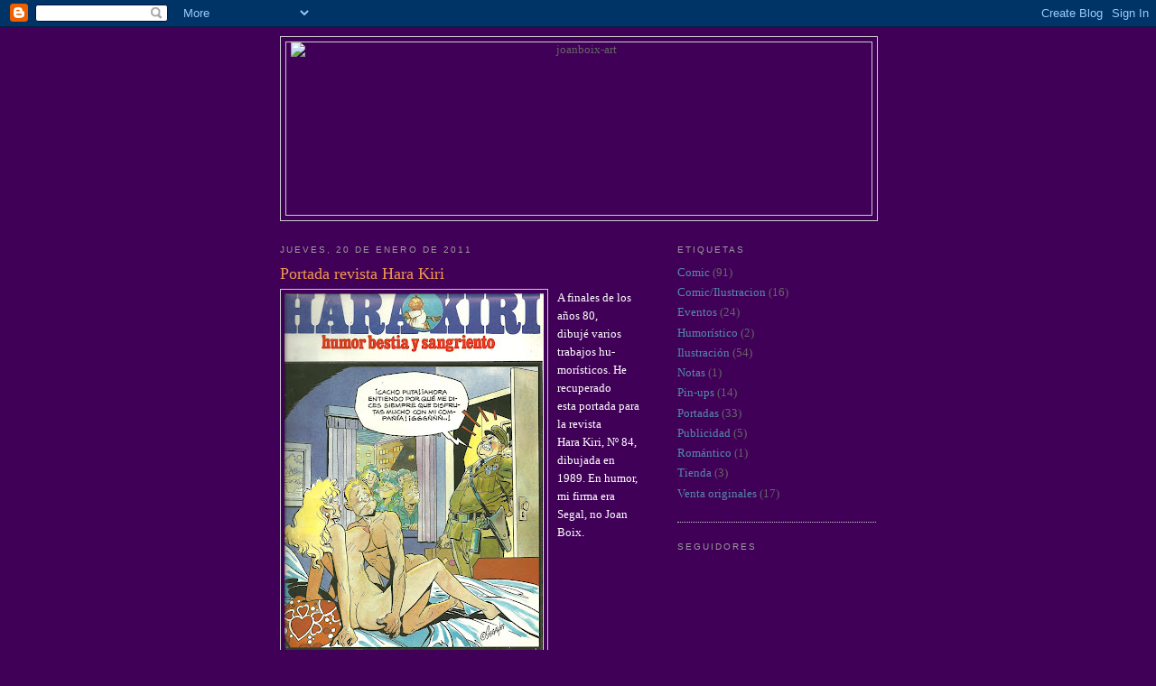

--- FILE ---
content_type: text/html; charset=UTF-8
request_url: https://joanboix-art.blogspot.com/2011/01/portada-revista-hara-kiri.html
body_size: 12055
content:
<!DOCTYPE html>
<html dir='ltr'>
<head>
<link href='https://www.blogger.com/static/v1/widgets/2944754296-widget_css_bundle.css' rel='stylesheet' type='text/css'/>
<meta content='text/html; charset=UTF-8' http-equiv='Content-Type'/>
<meta content='blogger' name='generator'/>
<link href='https://joanboix-art.blogspot.com/favicon.ico' rel='icon' type='image/x-icon'/>
<link href='http://joanboix-art.blogspot.com/2011/01/portada-revista-hara-kiri.html' rel='canonical'/>
<link rel="alternate" type="application/atom+xml" title="joanboix-art - Atom" href="https://joanboix-art.blogspot.com/feeds/posts/default" />
<link rel="alternate" type="application/rss+xml" title="joanboix-art - RSS" href="https://joanboix-art.blogspot.com/feeds/posts/default?alt=rss" />
<link rel="service.post" type="application/atom+xml" title="joanboix-art - Atom" href="https://www.blogger.com/feeds/6863105589108083512/posts/default" />

<link rel="alternate" type="application/atom+xml" title="joanboix-art - Atom" href="https://joanboix-art.blogspot.com/feeds/8457560771437944002/comments/default" />
<!--Can't find substitution for tag [blog.ieCssRetrofitLinks]-->
<link href='https://blogger.googleusercontent.com/img/b/R29vZ2xl/AVvXsEgBeAeMiXbZ1Ut4BYb91MuqIGtNZs4d_RAE0bEcJ6akB-Gvzq6RB_T7RqObFxgdZlhtRiE7zy0GYUgJKIl_CVambgO0WWbOv-22uaOldjM2fQbMIAEcRj8KEOCYLwT8gGspMgNRxinH4WA/s400/Hara+Kiri.jpg' rel='image_src'/>
<meta content='http://joanboix-art.blogspot.com/2011/01/portada-revista-hara-kiri.html' property='og:url'/>
<meta content='Portada revista Hara Kiri' property='og:title'/>
<meta content=' A finales de los años 80, dibujé varios trabajos hu- morísticos. He recuperado esta portada para la revista Hara Kiri, Nº 84, dibujada en 1...' property='og:description'/>
<meta content='https://blogger.googleusercontent.com/img/b/R29vZ2xl/AVvXsEgBeAeMiXbZ1Ut4BYb91MuqIGtNZs4d_RAE0bEcJ6akB-Gvzq6RB_T7RqObFxgdZlhtRiE7zy0GYUgJKIl_CVambgO0WWbOv-22uaOldjM2fQbMIAEcRj8KEOCYLwT8gGspMgNRxinH4WA/w1200-h630-p-k-no-nu/Hara+Kiri.jpg' property='og:image'/>
<title>joanboix-art: Portada revista Hara Kiri</title>
<style id='page-skin-1' type='text/css'><!--
/*
-----------------------------------------------
Blogger Template Style
Name:     Minima
Date:     26 Feb 2004
Updated by: Blogger Team
----------------------------------------------- */
/* Use this with templates/template-twocol.html */
body {
background:#400058;
margin:0;
color:#ffffff;
font:x-small Georgia Serif;
font-size/* */:/**/small;
font-size: /**/small;
text-align: center;
}
a:link {
color:#5588aa;
text-decoration:none;
}
a:visited {
color:#999999;
text-decoration:none;
}
a:hover {
color:#f2984c;
text-decoration:underline;
}
a img {
border-width:0;
}
/* Header
-----------------------------------------------
*/
#header-wrapper {
width:660px;
margin:0 auto 10px;
border:1px solid #cccccc;
}
#header-inner {
background-position: center;
margin-left: auto;
margin-right: auto;
}
#header {
margin: 5px;
border: 1px solid #cccccc;
text-align: center;
color:#666666;
}
#header h1 {
margin:5px 5px 0;
padding:15px 20px .25em;
line-height:1.2em;
text-transform:uppercase;
letter-spacing:.2em;
font: normal normal 200% Georgia, Serif;
}
#header a {
color:#666666;
text-decoration:none;
}
#header a:hover {
color:#666666;
}
#header .description {
margin:0 5px 5px;
padding:0 20px 15px;
max-width:700px;
text-transform:uppercase;
letter-spacing:.2em;
line-height: 1.4em;
font: normal normal 78% 'Trebuchet MS', Trebuchet, Arial, Verdana, Sans-serif;
color: #999999;
}
#header img {
margin-left: auto;
margin-right: auto;
}
/* Outer-Wrapper
----------------------------------------------- */
#outer-wrapper {
width: 660px;
margin:0 auto;
padding:10px;
text-align:left;
font: normal normal 100% Georgia, Serif;
}
#main-wrapper {
width: 410px;
float: left;
word-wrap: break-word; /* fix for long text breaking sidebar float in IE */
overflow: hidden;     /* fix for long non-text content breaking IE sidebar float */
}
#sidebar-wrapper {
width: 220px;
float: right;
word-wrap: break-word; /* fix for long text breaking sidebar float in IE */
overflow: hidden;      /* fix for long non-text content breaking IE sidebar float */
}
/* Headings
----------------------------------------------- */
h2 {
margin:1.5em 0 .75em;
font:normal normal 78% 'Trebuchet MS',Trebuchet,Arial,Verdana,Sans-serif;
line-height: 1.4em;
text-transform:uppercase;
letter-spacing:.2em;
color:#999999;
}
/* Posts
-----------------------------------------------
*/
h2.date-header {
margin:1.5em 0 .5em;
}
.post {
margin:.5em 0 1.5em;
border-bottom:1px dotted #cccccc;
padding-bottom:1.5em;
}
.post h3 {
margin:.25em 0 0;
padding:0 0 4px;
font-size:140%;
font-weight:normal;
line-height:1.4em;
color:#f2984c;
}
.post h3 a, .post h3 a:visited, .post h3 strong {
display:block;
text-decoration:none;
color:#f2984c;
font-weight:normal;
}
.post h3 strong, .post h3 a:hover {
color:#ffffff;
}
.post-body {
margin:0 0 .75em;
line-height:1.6em;
}
.post-body blockquote {
line-height:1.3em;
}
.post-footer {
margin: .75em 0;
color:#999999;
text-transform:uppercase;
letter-spacing:.1em;
font: normal normal 78% 'Trebuchet MS', Trebuchet, Arial, Verdana, Sans-serif;
line-height: 1.4em;
}
.comment-link {
margin-left:.6em;
}
.post img, table.tr-caption-container {
padding:4px;
border:1px solid #cccccc;
}
.tr-caption-container img {
border: none;
padding: 0;
}
.post blockquote {
margin:1em 20px;
}
.post blockquote p {
margin:.75em 0;
}
/* Comments
----------------------------------------------- */
#comments h4 {
margin:1em 0;
font-weight: bold;
line-height: 1.4em;
text-transform:uppercase;
letter-spacing:.2em;
color: #999999;
}
#comments-block {
margin:1em 0 1.5em;
line-height:1.6em;
}
#comments-block .comment-author {
margin:.5em 0;
}
#comments-block .comment-body {
margin:.25em 0 0;
}
#comments-block .comment-footer {
margin:-.25em 0 2em;
line-height: 1.4em;
text-transform:uppercase;
letter-spacing:.1em;
}
#comments-block .comment-body p {
margin:0 0 .75em;
}
.deleted-comment {
font-style:italic;
color:gray;
}
#blog-pager-newer-link {
float: left;
}
#blog-pager-older-link {
float: right;
}
#blog-pager {
text-align: center;
}
.feed-links {
clear: both;
line-height: 2.5em;
}
/* Sidebar Content
----------------------------------------------- */
.sidebar {
color: #666666;
line-height: 1.5em;
}
.sidebar ul {
list-style:none;
margin:0 0 0;
padding:0 0 0;
}
.sidebar li {
margin:0;
padding-top:0;
padding-right:0;
padding-bottom:.25em;
padding-left:15px;
text-indent:-15px;
line-height:1.5em;
}
.sidebar .widget, .main .widget {
border-bottom:1px dotted #cccccc;
margin:0 0 1.5em;
padding:0 0 1.5em;
}
.main .Blog {
border-bottom-width: 0;
}
/* Profile
----------------------------------------------- */
.profile-img {
float: left;
margin-top: 0;
margin-right: 5px;
margin-bottom: 5px;
margin-left: 0;
padding: 4px;
border: 1px solid #cccccc;
}
.profile-data {
margin:0;
text-transform:uppercase;
letter-spacing:.1em;
font: normal normal 78% 'Trebuchet MS', Trebuchet, Arial, Verdana, Sans-serif;
color: #999999;
font-weight: bold;
line-height: 1.6em;
}
.profile-datablock {
margin:.5em 0 .5em;
}
.profile-textblock {
margin: 0.5em 0;
line-height: 1.6em;
}
.profile-link {
font: normal normal 78% 'Trebuchet MS', Trebuchet, Arial, Verdana, Sans-serif;
text-transform: uppercase;
letter-spacing: .1em;
}
/* Footer
----------------------------------------------- */
#footer {
width:660px;
clear:both;
margin:0 auto;
padding-top:15px;
line-height: 1.6em;
text-transform:uppercase;
letter-spacing:.1em;
text-align: center;
}

--></style>
<link href='https://www.blogger.com/dyn-css/authorization.css?targetBlogID=6863105589108083512&amp;zx=d801734b-7fa2-401e-bc49-d61fda7435b8' media='none' onload='if(media!=&#39;all&#39;)media=&#39;all&#39;' rel='stylesheet'/><noscript><link href='https://www.blogger.com/dyn-css/authorization.css?targetBlogID=6863105589108083512&amp;zx=d801734b-7fa2-401e-bc49-d61fda7435b8' rel='stylesheet'/></noscript>
<meta name='google-adsense-platform-account' content='ca-host-pub-1556223355139109'/>
<meta name='google-adsense-platform-domain' content='blogspot.com'/>

</head>
<body>
<div class='navbar section' id='navbar'><div class='widget Navbar' data-version='1' id='Navbar1'><script type="text/javascript">
    function setAttributeOnload(object, attribute, val) {
      if(window.addEventListener) {
        window.addEventListener('load',
          function(){ object[attribute] = val; }, false);
      } else {
        window.attachEvent('onload', function(){ object[attribute] = val; });
      }
    }
  </script>
<div id="navbar-iframe-container"></div>
<script type="text/javascript" src="https://apis.google.com/js/platform.js"></script>
<script type="text/javascript">
      gapi.load("gapi.iframes:gapi.iframes.style.bubble", function() {
        if (gapi.iframes && gapi.iframes.getContext) {
          gapi.iframes.getContext().openChild({
              url: 'https://www.blogger.com/navbar/6863105589108083512?po\x3d8457560771437944002\x26origin\x3dhttps://joanboix-art.blogspot.com',
              where: document.getElementById("navbar-iframe-container"),
              id: "navbar-iframe"
          });
        }
      });
    </script><script type="text/javascript">
(function() {
var script = document.createElement('script');
script.type = 'text/javascript';
script.src = '//pagead2.googlesyndication.com/pagead/js/google_top_exp.js';
var head = document.getElementsByTagName('head')[0];
if (head) {
head.appendChild(script);
}})();
</script>
</div></div>
<div id='outer-wrapper'><div id='wrap2'>
<!-- skip links for text browsers -->
<span id='skiplinks' style='display:none;'>
<a href='#main'>skip to main </a> |
      <a href='#sidebar'>skip to sidebar</a>
</span>
<div id='header-wrapper'>
<div class='header section' id='header'><div class='widget Header' data-version='1' id='Header1'>
<div id='header-inner'>
<a href='https://joanboix-art.blogspot.com/' style='display: block'>
<img alt="joanboix-art" height="191px; " id="Header1_headerimg" src="//3.bp.blogspot.com/_ZbYBXD6ySPY/SrPE2RUoVII/AAAAAAAAABw/t2DgrL6I49Y/S639-R/Cabecera_Boix_001.JPG" style="display: block" width="639px; ">
</a>
</div>
</div></div>
</div>
<div id='content-wrapper'>
<div id='crosscol-wrapper' style='text-align:center'>
<div class='crosscol no-items section' id='crosscol'></div>
</div>
<div id='main-wrapper'>
<div class='main section' id='main'><div class='widget Blog' data-version='1' id='Blog1'>
<div class='blog-posts hfeed'>

          <div class="date-outer">
        
<h2 class='date-header'><span>jueves, 20 de enero de 2011</span></h2>

          <div class="date-posts">
        
<div class='post-outer'>
<div class='post hentry uncustomized-post-template' itemprop='blogPost' itemscope='itemscope' itemtype='http://schema.org/BlogPosting'>
<meta content='https://blogger.googleusercontent.com/img/b/R29vZ2xl/AVvXsEgBeAeMiXbZ1Ut4BYb91MuqIGtNZs4d_RAE0bEcJ6akB-Gvzq6RB_T7RqObFxgdZlhtRiE7zy0GYUgJKIl_CVambgO0WWbOv-22uaOldjM2fQbMIAEcRj8KEOCYLwT8gGspMgNRxinH4WA/s400/Hara+Kiri.jpg' itemprop='image_url'/>
<meta content='6863105589108083512' itemprop='blogId'/>
<meta content='8457560771437944002' itemprop='postId'/>
<a name='8457560771437944002'></a>
<h3 class='post-title entry-title' itemprop='name'>
Portada revista Hara Kiri
</h3>
<div class='post-header'>
<div class='post-header-line-1'></div>
</div>
<div class='post-body entry-content' id='post-body-8457560771437944002' itemprop='description articleBody'>
<img alt="" border="0" id="BLOGGER_PHOTO_ID_5564222891182813506" src="https://blogger.googleusercontent.com/img/b/R29vZ2xl/AVvXsEgBeAeMiXbZ1Ut4BYb91MuqIGtNZs4d_RAE0bEcJ6akB-Gvzq6RB_T7RqObFxgdZlhtRiE7zy0GYUgJKIl_CVambgO0WWbOv-22uaOldjM2fQbMIAEcRj8KEOCYLwT8gGspMgNRxinH4WA/s400/Hara+Kiri.jpg" style="MARGIN: 0px 10px 10px 0px; WIDTH: 287px; FLOAT: left; HEIGHT: 400px; CURSOR: hand" /> A finales de los años 80,<br />dibujé varios trabajos hu-<br />morísticos. He recuperado<br />esta portada para la revista<br />Hara Kiri, Nº 84, dibujada en<br />1989. En humor, mi firma era<br />Segal, no Joan Boix.
<div style='clear: both;'></div>
</div>
<div class='post-footer'>
<div class='post-footer-line post-footer-line-1'>
<span class='post-author vcard'>
Publicado por
<span class='fn' itemprop='author' itemscope='itemscope' itemtype='http://schema.org/Person'>
<meta content='https://www.blogger.com/profile/08057271454794737655' itemprop='url'/>
<a class='g-profile' href='https://www.blogger.com/profile/08057271454794737655' rel='author' title='author profile'>
<span itemprop='name'>joanboix</span>
</a>
</span>
</span>
<span class='post-timestamp'>
en
<meta content='http://joanboix-art.blogspot.com/2011/01/portada-revista-hara-kiri.html' itemprop='url'/>
<a class='timestamp-link' href='https://joanboix-art.blogspot.com/2011/01/portada-revista-hara-kiri.html' rel='bookmark' title='permanent link'><abbr class='published' itemprop='datePublished' title='2011-01-20T12:04:00+01:00'>12:04</abbr></a>
</span>
<span class='post-comment-link'>
</span>
<span class='post-icons'>
<span class='item-control blog-admin pid-1336759906'>
<a href='https://www.blogger.com/post-edit.g?blogID=6863105589108083512&postID=8457560771437944002&from=pencil' title='Editar entrada'>
<img alt='' class='icon-action' height='18' src='https://resources.blogblog.com/img/icon18_edit_allbkg.gif' width='18'/>
</a>
</span>
</span>
<div class='post-share-buttons goog-inline-block'>
</div>
</div>
<div class='post-footer-line post-footer-line-2'>
<span class='post-labels'>
Etiquetas:
<a href='https://joanboix-art.blogspot.com/search/label/Humor%C3%ADstico' rel='tag'>Humorístico</a>
</span>
</div>
<div class='post-footer-line post-footer-line-3'>
<span class='post-location'>
</span>
</div>
</div>
</div>
<div class='comments' id='comments'>
<a name='comments'></a>
<h4>No hay comentarios:</h4>
<div id='Blog1_comments-block-wrapper'>
<dl class='avatar-comment-indent' id='comments-block'>
</dl>
</div>
<p class='comment-footer'>
<div class='comment-form'>
<a name='comment-form'></a>
<h4 id='comment-post-message'>Publicar un comentario</h4>
<p>
</p>
<a href='https://www.blogger.com/comment/frame/6863105589108083512?po=8457560771437944002&hl=es&saa=85391&origin=https://joanboix-art.blogspot.com' id='comment-editor-src'></a>
<iframe allowtransparency='true' class='blogger-iframe-colorize blogger-comment-from-post' frameborder='0' height='410px' id='comment-editor' name='comment-editor' src='' width='100%'></iframe>
<script src='https://www.blogger.com/static/v1/jsbin/2830521187-comment_from_post_iframe.js' type='text/javascript'></script>
<script type='text/javascript'>
      BLOG_CMT_createIframe('https://www.blogger.com/rpc_relay.html');
    </script>
</div>
</p>
</div>
</div>

        </div></div>
      
</div>
<div class='blog-pager' id='blog-pager'>
<span id='blog-pager-newer-link'>
<a class='blog-pager-newer-link' href='https://joanboix-art.blogspot.com/2011/01/dibujo-publicitario.html' id='Blog1_blog-pager-newer-link' title='Entrada más reciente'>Entrada más reciente</a>
</span>
<span id='blog-pager-older-link'>
<a class='blog-pager-older-link' href='https://joanboix-art.blogspot.com/2011/01/phantom-y-tarzan.html' id='Blog1_blog-pager-older-link' title='Entrada antigua'>Entrada antigua</a>
</span>
<a class='home-link' href='https://joanboix-art.blogspot.com/'>Inicio</a>
</div>
<div class='clear'></div>
<div class='post-feeds'>
<div class='feed-links'>
Suscribirse a:
<a class='feed-link' href='https://joanboix-art.blogspot.com/feeds/8457560771437944002/comments/default' target='_blank' type='application/atom+xml'>Enviar comentarios (Atom)</a>
</div>
</div>
</div></div>
</div>
<div id='sidebar-wrapper'>
<div class='sidebar section' id='sidebar'><div class='widget Label' data-version='1' id='Label1'>
<h2>Etiquetas</h2>
<div class='widget-content list-label-widget-content'>
<ul>
<li>
<a dir='ltr' href='https://joanboix-art.blogspot.com/search/label/Comic'>Comic</a>
<span dir='ltr'>(91)</span>
</li>
<li>
<a dir='ltr' href='https://joanboix-art.blogspot.com/search/label/Comic%2FIlustracion'>Comic/Ilustracion</a>
<span dir='ltr'>(16)</span>
</li>
<li>
<a dir='ltr' href='https://joanboix-art.blogspot.com/search/label/Eventos'>Eventos</a>
<span dir='ltr'>(24)</span>
</li>
<li>
<a dir='ltr' href='https://joanboix-art.blogspot.com/search/label/Humor%C3%ADstico'>Humorístico</a>
<span dir='ltr'>(2)</span>
</li>
<li>
<a dir='ltr' href='https://joanboix-art.blogspot.com/search/label/Ilustraci%C3%B3n'>Ilustración</a>
<span dir='ltr'>(54)</span>
</li>
<li>
<a dir='ltr' href='https://joanboix-art.blogspot.com/search/label/Notas'>Notas</a>
<span dir='ltr'>(1)</span>
</li>
<li>
<a dir='ltr' href='https://joanboix-art.blogspot.com/search/label/Pin-ups'>Pin-ups</a>
<span dir='ltr'>(14)</span>
</li>
<li>
<a dir='ltr' href='https://joanboix-art.blogspot.com/search/label/Portadas'>Portadas</a>
<span dir='ltr'>(33)</span>
</li>
<li>
<a dir='ltr' href='https://joanboix-art.blogspot.com/search/label/Publicidad'>Publicidad</a>
<span dir='ltr'>(5)</span>
</li>
<li>
<a dir='ltr' href='https://joanboix-art.blogspot.com/search/label/Rom%C3%A1ntico'>Romántico</a>
<span dir='ltr'>(1)</span>
</li>
<li>
<a dir='ltr' href='https://joanboix-art.blogspot.com/search/label/Tienda'>Tienda</a>
<span dir='ltr'>(3)</span>
</li>
<li>
<a dir='ltr' href='https://joanboix-art.blogspot.com/search/label/Venta%20originales'>Venta originales</a>
<span dir='ltr'>(17)</span>
</li>
</ul>
<div class='clear'></div>
</div>
</div><div class='widget Followers' data-version='1' id='Followers1'>
<h2 class='title'>Seguidores</h2>
<div class='widget-content'>
<div id='Followers1-wrapper'>
<div style='margin-right:2px;'>
<div><script type="text/javascript" src="https://apis.google.com/js/platform.js"></script>
<div id="followers-iframe-container"></div>
<script type="text/javascript">
    window.followersIframe = null;
    function followersIframeOpen(url) {
      gapi.load("gapi.iframes", function() {
        if (gapi.iframes && gapi.iframes.getContext) {
          window.followersIframe = gapi.iframes.getContext().openChild({
            url: url,
            where: document.getElementById("followers-iframe-container"),
            messageHandlersFilter: gapi.iframes.CROSS_ORIGIN_IFRAMES_FILTER,
            messageHandlers: {
              '_ready': function(obj) {
                window.followersIframe.getIframeEl().height = obj.height;
              },
              'reset': function() {
                window.followersIframe.close();
                followersIframeOpen("https://www.blogger.com/followers/frame/6863105589108083512?colors\x3dCgt0cmFuc3BhcmVudBILdHJhbnNwYXJlbnQaByM2NjY2NjYiByM1NTg4YWEqByM0MDAwNTgyByNmMjk4NGM6ByM2NjY2NjZCByM1NTg4YWFKByM5OTk5OTlSByM1NTg4YWFaC3RyYW5zcGFyZW50\x26pageSize\x3d21\x26hl\x3des\x26origin\x3dhttps://joanboix-art.blogspot.com");
              },
              'open': function(url) {
                window.followersIframe.close();
                followersIframeOpen(url);
              }
            }
          });
        }
      });
    }
    followersIframeOpen("https://www.blogger.com/followers/frame/6863105589108083512?colors\x3dCgt0cmFuc3BhcmVudBILdHJhbnNwYXJlbnQaByM2NjY2NjYiByM1NTg4YWEqByM0MDAwNTgyByNmMjk4NGM6ByM2NjY2NjZCByM1NTg4YWFKByM5OTk5OTlSByM1NTg4YWFaC3RyYW5zcGFyZW50\x26pageSize\x3d21\x26hl\x3des\x26origin\x3dhttps://joanboix-art.blogspot.com");
  </script></div>
</div>
</div>
<div class='clear'></div>
</div>
</div><div class='widget Profile' data-version='1' id='Profile1'>
<h2>Datos personales</h2>
<div class='widget-content'>
<a href='https://www.blogger.com/profile/08057271454794737655'><img alt='Mi foto' class='profile-img' height='80' src='//blogger.googleusercontent.com/img/b/R29vZ2xl/AVvXsEhnBXtgwFIcsYZFdGblP1dp8qW8kDd9eS6Lx2Tf0H6wr4h3B91BPSCswCb4xRIACW5qv5PXdvS-YvjZILibz4YLSC98tekZhkRt-mlo0rB-PenIxnc-c2LimhwPmALubBA/s220/joan2015.jpg' width='80'/></a>
<dl class='profile-datablock'>
<dt class='profile-data'>
<a class='profile-name-link g-profile' href='https://www.blogger.com/profile/08057271454794737655' rel='author' style='background-image: url(//www.blogger.com/img/logo-16.png);'>
joanboix
</a>
</dt>
<dd class='profile-textblock'>Mis inicios fueron para la desaparecida Edit. Bruguera con la revista Sissi, Edic. Toray con Hazañas bélicas, Edic. Galaor con Batallas Decisivas y La Tierra del Futuro (primera obra de autor) y a partir de 1969 realicé para el extranjero todo tipo de temas: Romántico, western, bélico, aventuras, etc..  
Más adelante, historias de terror para Dossier Negro, SOS, Creepy, etc&#8230;  
En 1976 creé Robny el Vagabundo, personaje con quien me identifico. He dibujado también Masters del Universo, Shera, Jem, Arsat y Biggi, entre otros, para diversos países. 
En España he publicado, además, en Zona 84, Comix Internacional y Totem. Luego vinieron los míticos personajes Kerry Drake y Lefty Drake, creé gráficamente Mentalman para Editorial Dólar de Madrid, y desde 1993 realizo El Hombre Enmascarado (The Phantom) que se publica en varios países simultáneamente.  Combino &#8220;El Fantasma&#8221;, con nuevas aventuras 
de mi personaje Jonathan Struppy, el condenado del faro.</dd>
</dl>
<a class='profile-link' href='https://www.blogger.com/profile/08057271454794737655' rel='author'>Ver todo mi perfil</a>
<div class='clear'></div>
</div>
</div><div class='widget Image' data-version='1' id='Image3'>
<h2>Jonathan Struppy nº 3</h2>
<div class='widget-content'>
<img alt='Jonathan Struppy nº 3' height='220' id='Image3_img' src='https://blogger.googleusercontent.com/img/b/R29vZ2xl/AVvXsEhzJd5QMNhqVZ2pkE7GQc01m2I_2UAR1ULrguszxO30Pp1SnjDtZKMi6qxTEOvm9wcLbMTgqyWjE5-TBc7lKkpIyb3DO09m6IgQmZf7y4QQbj_dnUPXxu4JmpDjY3H6gx3qOG3tLpL8gbs/s220/Struppy3.JPG' width='160'/>
<br/>
<span class='caption'>Editorial Boix. P.V.P: 16.00 &#8364;, gastos de envío incluidos. Pedidos: joanboix_comics@yahoo.com  Si lo desea, puede recibir cada ejemplar, dedicado.</span>
</div>
<div class='clear'></div>
</div><div class='widget Image' data-version='1' id='Image2'>
<h2>Jonathan Struppy nº 2</h2>
<div class='widget-content'>
<img alt='Jonathan Struppy nº 2' height='220' id='Image2_img' src='https://blogger.googleusercontent.com/img/b/R29vZ2xl/AVvXsEiwY3aPxLsqwpIxMItPtzRzljsJxLtbzIni2tmxFNb7HMbl1RYfPNYdpZbuvNMYtaCbNIdUZpq2wU2bXJDA4lgfiVOoolBbCaTVL90mIDZtv2GNDEIWUtc_VK_cS9hzjLnWo5JmhBnluY0/s220/Struppy2.JPG' width='160'/>
<br/>
<span class='caption'>P.V.P: 16.00 &#8364;, gastos de envío incluidos. Pedidos: joanboix_comics@yahoo.com</span>
</div>
<div class='clear'></div>
</div><div class='widget Image' data-version='1' id='Image1'>
<h2>Jonathan Struppy nº 1</h2>
<div class='widget-content'>
<img alt='Jonathan Struppy nº 1' height='220' id='Image1_img' src='https://blogger.googleusercontent.com/img/b/R29vZ2xl/AVvXsEjoUkLehQgEXojzRr4MJO15nLLUXsMzbb4HFISP-FgF8CjtiB5G2h7brx72f8pfTKNLo5ZgxFMv7vtGYA-Q6pDrG89bpLzGs6yEtMKO9O3vVOupefQ6MtYEzERjFSoG-hx4zIaHLSmsH60/s220/Struppy-1.jpg' width='160'/>
<br/>
<span class='caption'>PVP: 16.00 &#8364;, gastos de envío incluidos. Pedidos: joanboix_comics@yahoo.com</span>
</div>
<div class='clear'></div>
</div><div class='widget BlogArchive' data-version='1' id='BlogArchive1'>
<h2>Archivo del blog</h2>
<div class='widget-content'>
<div id='ArchiveList'>
<div id='BlogArchive1_ArchiveList'>
<ul class='hierarchy'>
<li class='archivedate collapsed'>
<a class='toggle' href='javascript:void(0)'>
<span class='zippy'>

        &#9658;&#160;
      
</span>
</a>
<a class='post-count-link' href='https://joanboix-art.blogspot.com/2022/'>
2022
</a>
<span class='post-count' dir='ltr'>(1)</span>
<ul class='hierarchy'>
<li class='archivedate collapsed'>
<a class='toggle' href='javascript:void(0)'>
<span class='zippy'>

        &#9658;&#160;
      
</span>
</a>
<a class='post-count-link' href='https://joanboix-art.blogspot.com/2022/03/'>
marzo
</a>
<span class='post-count' dir='ltr'>(1)</span>
</li>
</ul>
</li>
</ul>
<ul class='hierarchy'>
<li class='archivedate collapsed'>
<a class='toggle' href='javascript:void(0)'>
<span class='zippy'>

        &#9658;&#160;
      
</span>
</a>
<a class='post-count-link' href='https://joanboix-art.blogspot.com/2021/'>
2021
</a>
<span class='post-count' dir='ltr'>(1)</span>
<ul class='hierarchy'>
<li class='archivedate collapsed'>
<a class='toggle' href='javascript:void(0)'>
<span class='zippy'>

        &#9658;&#160;
      
</span>
</a>
<a class='post-count-link' href='https://joanboix-art.blogspot.com/2021/04/'>
abril
</a>
<span class='post-count' dir='ltr'>(1)</span>
</li>
</ul>
</li>
</ul>
<ul class='hierarchy'>
<li class='archivedate collapsed'>
<a class='toggle' href='javascript:void(0)'>
<span class='zippy'>

        &#9658;&#160;
      
</span>
</a>
<a class='post-count-link' href='https://joanboix-art.blogspot.com/2020/'>
2020
</a>
<span class='post-count' dir='ltr'>(1)</span>
<ul class='hierarchy'>
<li class='archivedate collapsed'>
<a class='toggle' href='javascript:void(0)'>
<span class='zippy'>

        &#9658;&#160;
      
</span>
</a>
<a class='post-count-link' href='https://joanboix-art.blogspot.com/2020/03/'>
marzo
</a>
<span class='post-count' dir='ltr'>(1)</span>
</li>
</ul>
</li>
</ul>
<ul class='hierarchy'>
<li class='archivedate collapsed'>
<a class='toggle' href='javascript:void(0)'>
<span class='zippy'>

        &#9658;&#160;
      
</span>
</a>
<a class='post-count-link' href='https://joanboix-art.blogspot.com/2018/'>
2018
</a>
<span class='post-count' dir='ltr'>(2)</span>
<ul class='hierarchy'>
<li class='archivedate collapsed'>
<a class='toggle' href='javascript:void(0)'>
<span class='zippy'>

        &#9658;&#160;
      
</span>
</a>
<a class='post-count-link' href='https://joanboix-art.blogspot.com/2018/09/'>
septiembre
</a>
<span class='post-count' dir='ltr'>(1)</span>
</li>
</ul>
<ul class='hierarchy'>
<li class='archivedate collapsed'>
<a class='toggle' href='javascript:void(0)'>
<span class='zippy'>

        &#9658;&#160;
      
</span>
</a>
<a class='post-count-link' href='https://joanboix-art.blogspot.com/2018/05/'>
mayo
</a>
<span class='post-count' dir='ltr'>(1)</span>
</li>
</ul>
</li>
</ul>
<ul class='hierarchy'>
<li class='archivedate collapsed'>
<a class='toggle' href='javascript:void(0)'>
<span class='zippy'>

        &#9658;&#160;
      
</span>
</a>
<a class='post-count-link' href='https://joanboix-art.blogspot.com/2017/'>
2017
</a>
<span class='post-count' dir='ltr'>(7)</span>
<ul class='hierarchy'>
<li class='archivedate collapsed'>
<a class='toggle' href='javascript:void(0)'>
<span class='zippy'>

        &#9658;&#160;
      
</span>
</a>
<a class='post-count-link' href='https://joanboix-art.blogspot.com/2017/11/'>
noviembre
</a>
<span class='post-count' dir='ltr'>(1)</span>
</li>
</ul>
<ul class='hierarchy'>
<li class='archivedate collapsed'>
<a class='toggle' href='javascript:void(0)'>
<span class='zippy'>

        &#9658;&#160;
      
</span>
</a>
<a class='post-count-link' href='https://joanboix-art.blogspot.com/2017/07/'>
julio
</a>
<span class='post-count' dir='ltr'>(1)</span>
</li>
</ul>
<ul class='hierarchy'>
<li class='archivedate collapsed'>
<a class='toggle' href='javascript:void(0)'>
<span class='zippy'>

        &#9658;&#160;
      
</span>
</a>
<a class='post-count-link' href='https://joanboix-art.blogspot.com/2017/05/'>
mayo
</a>
<span class='post-count' dir='ltr'>(1)</span>
</li>
</ul>
<ul class='hierarchy'>
<li class='archivedate collapsed'>
<a class='toggle' href='javascript:void(0)'>
<span class='zippy'>

        &#9658;&#160;
      
</span>
</a>
<a class='post-count-link' href='https://joanboix-art.blogspot.com/2017/04/'>
abril
</a>
<span class='post-count' dir='ltr'>(1)</span>
</li>
</ul>
<ul class='hierarchy'>
<li class='archivedate collapsed'>
<a class='toggle' href='javascript:void(0)'>
<span class='zippy'>

        &#9658;&#160;
      
</span>
</a>
<a class='post-count-link' href='https://joanboix-art.blogspot.com/2017/03/'>
marzo
</a>
<span class='post-count' dir='ltr'>(3)</span>
</li>
</ul>
</li>
</ul>
<ul class='hierarchy'>
<li class='archivedate collapsed'>
<a class='toggle' href='javascript:void(0)'>
<span class='zippy'>

        &#9658;&#160;
      
</span>
</a>
<a class='post-count-link' href='https://joanboix-art.blogspot.com/2016/'>
2016
</a>
<span class='post-count' dir='ltr'>(13)</span>
<ul class='hierarchy'>
<li class='archivedate collapsed'>
<a class='toggle' href='javascript:void(0)'>
<span class='zippy'>

        &#9658;&#160;
      
</span>
</a>
<a class='post-count-link' href='https://joanboix-art.blogspot.com/2016/12/'>
diciembre
</a>
<span class='post-count' dir='ltr'>(3)</span>
</li>
</ul>
<ul class='hierarchy'>
<li class='archivedate collapsed'>
<a class='toggle' href='javascript:void(0)'>
<span class='zippy'>

        &#9658;&#160;
      
</span>
</a>
<a class='post-count-link' href='https://joanboix-art.blogspot.com/2016/11/'>
noviembre
</a>
<span class='post-count' dir='ltr'>(1)</span>
</li>
</ul>
<ul class='hierarchy'>
<li class='archivedate collapsed'>
<a class='toggle' href='javascript:void(0)'>
<span class='zippy'>

        &#9658;&#160;
      
</span>
</a>
<a class='post-count-link' href='https://joanboix-art.blogspot.com/2016/07/'>
julio
</a>
<span class='post-count' dir='ltr'>(2)</span>
</li>
</ul>
<ul class='hierarchy'>
<li class='archivedate collapsed'>
<a class='toggle' href='javascript:void(0)'>
<span class='zippy'>

        &#9658;&#160;
      
</span>
</a>
<a class='post-count-link' href='https://joanboix-art.blogspot.com/2016/05/'>
mayo
</a>
<span class='post-count' dir='ltr'>(1)</span>
</li>
</ul>
<ul class='hierarchy'>
<li class='archivedate collapsed'>
<a class='toggle' href='javascript:void(0)'>
<span class='zippy'>

        &#9658;&#160;
      
</span>
</a>
<a class='post-count-link' href='https://joanboix-art.blogspot.com/2016/03/'>
marzo
</a>
<span class='post-count' dir='ltr'>(2)</span>
</li>
</ul>
<ul class='hierarchy'>
<li class='archivedate collapsed'>
<a class='toggle' href='javascript:void(0)'>
<span class='zippy'>

        &#9658;&#160;
      
</span>
</a>
<a class='post-count-link' href='https://joanboix-art.blogspot.com/2016/02/'>
febrero
</a>
<span class='post-count' dir='ltr'>(3)</span>
</li>
</ul>
<ul class='hierarchy'>
<li class='archivedate collapsed'>
<a class='toggle' href='javascript:void(0)'>
<span class='zippy'>

        &#9658;&#160;
      
</span>
</a>
<a class='post-count-link' href='https://joanboix-art.blogspot.com/2016/01/'>
enero
</a>
<span class='post-count' dir='ltr'>(1)</span>
</li>
</ul>
</li>
</ul>
<ul class='hierarchy'>
<li class='archivedate collapsed'>
<a class='toggle' href='javascript:void(0)'>
<span class='zippy'>

        &#9658;&#160;
      
</span>
</a>
<a class='post-count-link' href='https://joanboix-art.blogspot.com/2015/'>
2015
</a>
<span class='post-count' dir='ltr'>(22)</span>
<ul class='hierarchy'>
<li class='archivedate collapsed'>
<a class='toggle' href='javascript:void(0)'>
<span class='zippy'>

        &#9658;&#160;
      
</span>
</a>
<a class='post-count-link' href='https://joanboix-art.blogspot.com/2015/11/'>
noviembre
</a>
<span class='post-count' dir='ltr'>(1)</span>
</li>
</ul>
<ul class='hierarchy'>
<li class='archivedate collapsed'>
<a class='toggle' href='javascript:void(0)'>
<span class='zippy'>

        &#9658;&#160;
      
</span>
</a>
<a class='post-count-link' href='https://joanboix-art.blogspot.com/2015/09/'>
septiembre
</a>
<span class='post-count' dir='ltr'>(1)</span>
</li>
</ul>
<ul class='hierarchy'>
<li class='archivedate collapsed'>
<a class='toggle' href='javascript:void(0)'>
<span class='zippy'>

        &#9658;&#160;
      
</span>
</a>
<a class='post-count-link' href='https://joanboix-art.blogspot.com/2015/08/'>
agosto
</a>
<span class='post-count' dir='ltr'>(1)</span>
</li>
</ul>
<ul class='hierarchy'>
<li class='archivedate collapsed'>
<a class='toggle' href='javascript:void(0)'>
<span class='zippy'>

        &#9658;&#160;
      
</span>
</a>
<a class='post-count-link' href='https://joanboix-art.blogspot.com/2015/07/'>
julio
</a>
<span class='post-count' dir='ltr'>(3)</span>
</li>
</ul>
<ul class='hierarchy'>
<li class='archivedate collapsed'>
<a class='toggle' href='javascript:void(0)'>
<span class='zippy'>

        &#9658;&#160;
      
</span>
</a>
<a class='post-count-link' href='https://joanboix-art.blogspot.com/2015/06/'>
junio
</a>
<span class='post-count' dir='ltr'>(2)</span>
</li>
</ul>
<ul class='hierarchy'>
<li class='archivedate collapsed'>
<a class='toggle' href='javascript:void(0)'>
<span class='zippy'>

        &#9658;&#160;
      
</span>
</a>
<a class='post-count-link' href='https://joanboix-art.blogspot.com/2015/05/'>
mayo
</a>
<span class='post-count' dir='ltr'>(5)</span>
</li>
</ul>
<ul class='hierarchy'>
<li class='archivedate collapsed'>
<a class='toggle' href='javascript:void(0)'>
<span class='zippy'>

        &#9658;&#160;
      
</span>
</a>
<a class='post-count-link' href='https://joanboix-art.blogspot.com/2015/04/'>
abril
</a>
<span class='post-count' dir='ltr'>(3)</span>
</li>
</ul>
<ul class='hierarchy'>
<li class='archivedate collapsed'>
<a class='toggle' href='javascript:void(0)'>
<span class='zippy'>

        &#9658;&#160;
      
</span>
</a>
<a class='post-count-link' href='https://joanboix-art.blogspot.com/2015/03/'>
marzo
</a>
<span class='post-count' dir='ltr'>(5)</span>
</li>
</ul>
<ul class='hierarchy'>
<li class='archivedate collapsed'>
<a class='toggle' href='javascript:void(0)'>
<span class='zippy'>

        &#9658;&#160;
      
</span>
</a>
<a class='post-count-link' href='https://joanboix-art.blogspot.com/2015/01/'>
enero
</a>
<span class='post-count' dir='ltr'>(1)</span>
</li>
</ul>
</li>
</ul>
<ul class='hierarchy'>
<li class='archivedate collapsed'>
<a class='toggle' href='javascript:void(0)'>
<span class='zippy'>

        &#9658;&#160;
      
</span>
</a>
<a class='post-count-link' href='https://joanboix-art.blogspot.com/2014/'>
2014
</a>
<span class='post-count' dir='ltr'>(16)</span>
<ul class='hierarchy'>
<li class='archivedate collapsed'>
<a class='toggle' href='javascript:void(0)'>
<span class='zippy'>

        &#9658;&#160;
      
</span>
</a>
<a class='post-count-link' href='https://joanboix-art.blogspot.com/2014/11/'>
noviembre
</a>
<span class='post-count' dir='ltr'>(1)</span>
</li>
</ul>
<ul class='hierarchy'>
<li class='archivedate collapsed'>
<a class='toggle' href='javascript:void(0)'>
<span class='zippy'>

        &#9658;&#160;
      
</span>
</a>
<a class='post-count-link' href='https://joanboix-art.blogspot.com/2014/10/'>
octubre
</a>
<span class='post-count' dir='ltr'>(1)</span>
</li>
</ul>
<ul class='hierarchy'>
<li class='archivedate collapsed'>
<a class='toggle' href='javascript:void(0)'>
<span class='zippy'>

        &#9658;&#160;
      
</span>
</a>
<a class='post-count-link' href='https://joanboix-art.blogspot.com/2014/08/'>
agosto
</a>
<span class='post-count' dir='ltr'>(1)</span>
</li>
</ul>
<ul class='hierarchy'>
<li class='archivedate collapsed'>
<a class='toggle' href='javascript:void(0)'>
<span class='zippy'>

        &#9658;&#160;
      
</span>
</a>
<a class='post-count-link' href='https://joanboix-art.blogspot.com/2014/07/'>
julio
</a>
<span class='post-count' dir='ltr'>(1)</span>
</li>
</ul>
<ul class='hierarchy'>
<li class='archivedate collapsed'>
<a class='toggle' href='javascript:void(0)'>
<span class='zippy'>

        &#9658;&#160;
      
</span>
</a>
<a class='post-count-link' href='https://joanboix-art.blogspot.com/2014/06/'>
junio
</a>
<span class='post-count' dir='ltr'>(1)</span>
</li>
</ul>
<ul class='hierarchy'>
<li class='archivedate collapsed'>
<a class='toggle' href='javascript:void(0)'>
<span class='zippy'>

        &#9658;&#160;
      
</span>
</a>
<a class='post-count-link' href='https://joanboix-art.blogspot.com/2014/05/'>
mayo
</a>
<span class='post-count' dir='ltr'>(3)</span>
</li>
</ul>
<ul class='hierarchy'>
<li class='archivedate collapsed'>
<a class='toggle' href='javascript:void(0)'>
<span class='zippy'>

        &#9658;&#160;
      
</span>
</a>
<a class='post-count-link' href='https://joanboix-art.blogspot.com/2014/04/'>
abril
</a>
<span class='post-count' dir='ltr'>(1)</span>
</li>
</ul>
<ul class='hierarchy'>
<li class='archivedate collapsed'>
<a class='toggle' href='javascript:void(0)'>
<span class='zippy'>

        &#9658;&#160;
      
</span>
</a>
<a class='post-count-link' href='https://joanboix-art.blogspot.com/2014/03/'>
marzo
</a>
<span class='post-count' dir='ltr'>(4)</span>
</li>
</ul>
<ul class='hierarchy'>
<li class='archivedate collapsed'>
<a class='toggle' href='javascript:void(0)'>
<span class='zippy'>

        &#9658;&#160;
      
</span>
</a>
<a class='post-count-link' href='https://joanboix-art.blogspot.com/2014/02/'>
febrero
</a>
<span class='post-count' dir='ltr'>(1)</span>
</li>
</ul>
<ul class='hierarchy'>
<li class='archivedate collapsed'>
<a class='toggle' href='javascript:void(0)'>
<span class='zippy'>

        &#9658;&#160;
      
</span>
</a>
<a class='post-count-link' href='https://joanboix-art.blogspot.com/2014/01/'>
enero
</a>
<span class='post-count' dir='ltr'>(2)</span>
</li>
</ul>
</li>
</ul>
<ul class='hierarchy'>
<li class='archivedate collapsed'>
<a class='toggle' href='javascript:void(0)'>
<span class='zippy'>

        &#9658;&#160;
      
</span>
</a>
<a class='post-count-link' href='https://joanboix-art.blogspot.com/2013/'>
2013
</a>
<span class='post-count' dir='ltr'>(34)</span>
<ul class='hierarchy'>
<li class='archivedate collapsed'>
<a class='toggle' href='javascript:void(0)'>
<span class='zippy'>

        &#9658;&#160;
      
</span>
</a>
<a class='post-count-link' href='https://joanboix-art.blogspot.com/2013/12/'>
diciembre
</a>
<span class='post-count' dir='ltr'>(1)</span>
</li>
</ul>
<ul class='hierarchy'>
<li class='archivedate collapsed'>
<a class='toggle' href='javascript:void(0)'>
<span class='zippy'>

        &#9658;&#160;
      
</span>
</a>
<a class='post-count-link' href='https://joanboix-art.blogspot.com/2013/11/'>
noviembre
</a>
<span class='post-count' dir='ltr'>(6)</span>
</li>
</ul>
<ul class='hierarchy'>
<li class='archivedate collapsed'>
<a class='toggle' href='javascript:void(0)'>
<span class='zippy'>

        &#9658;&#160;
      
</span>
</a>
<a class='post-count-link' href='https://joanboix-art.blogspot.com/2013/10/'>
octubre
</a>
<span class='post-count' dir='ltr'>(3)</span>
</li>
</ul>
<ul class='hierarchy'>
<li class='archivedate collapsed'>
<a class='toggle' href='javascript:void(0)'>
<span class='zippy'>

        &#9658;&#160;
      
</span>
</a>
<a class='post-count-link' href='https://joanboix-art.blogspot.com/2013/09/'>
septiembre
</a>
<span class='post-count' dir='ltr'>(5)</span>
</li>
</ul>
<ul class='hierarchy'>
<li class='archivedate collapsed'>
<a class='toggle' href='javascript:void(0)'>
<span class='zippy'>

        &#9658;&#160;
      
</span>
</a>
<a class='post-count-link' href='https://joanboix-art.blogspot.com/2013/08/'>
agosto
</a>
<span class='post-count' dir='ltr'>(4)</span>
</li>
</ul>
<ul class='hierarchy'>
<li class='archivedate collapsed'>
<a class='toggle' href='javascript:void(0)'>
<span class='zippy'>

        &#9658;&#160;
      
</span>
</a>
<a class='post-count-link' href='https://joanboix-art.blogspot.com/2013/07/'>
julio
</a>
<span class='post-count' dir='ltr'>(2)</span>
</li>
</ul>
<ul class='hierarchy'>
<li class='archivedate collapsed'>
<a class='toggle' href='javascript:void(0)'>
<span class='zippy'>

        &#9658;&#160;
      
</span>
</a>
<a class='post-count-link' href='https://joanboix-art.blogspot.com/2013/06/'>
junio
</a>
<span class='post-count' dir='ltr'>(5)</span>
</li>
</ul>
<ul class='hierarchy'>
<li class='archivedate collapsed'>
<a class='toggle' href='javascript:void(0)'>
<span class='zippy'>

        &#9658;&#160;
      
</span>
</a>
<a class='post-count-link' href='https://joanboix-art.blogspot.com/2013/05/'>
mayo
</a>
<span class='post-count' dir='ltr'>(3)</span>
</li>
</ul>
<ul class='hierarchy'>
<li class='archivedate collapsed'>
<a class='toggle' href='javascript:void(0)'>
<span class='zippy'>

        &#9658;&#160;
      
</span>
</a>
<a class='post-count-link' href='https://joanboix-art.blogspot.com/2013/04/'>
abril
</a>
<span class='post-count' dir='ltr'>(1)</span>
</li>
</ul>
<ul class='hierarchy'>
<li class='archivedate collapsed'>
<a class='toggle' href='javascript:void(0)'>
<span class='zippy'>

        &#9658;&#160;
      
</span>
</a>
<a class='post-count-link' href='https://joanboix-art.blogspot.com/2013/03/'>
marzo
</a>
<span class='post-count' dir='ltr'>(2)</span>
</li>
</ul>
<ul class='hierarchy'>
<li class='archivedate collapsed'>
<a class='toggle' href='javascript:void(0)'>
<span class='zippy'>

        &#9658;&#160;
      
</span>
</a>
<a class='post-count-link' href='https://joanboix-art.blogspot.com/2013/02/'>
febrero
</a>
<span class='post-count' dir='ltr'>(2)</span>
</li>
</ul>
</li>
</ul>
<ul class='hierarchy'>
<li class='archivedate collapsed'>
<a class='toggle' href='javascript:void(0)'>
<span class='zippy'>

        &#9658;&#160;
      
</span>
</a>
<a class='post-count-link' href='https://joanboix-art.blogspot.com/2012/'>
2012
</a>
<span class='post-count' dir='ltr'>(20)</span>
<ul class='hierarchy'>
<li class='archivedate collapsed'>
<a class='toggle' href='javascript:void(0)'>
<span class='zippy'>

        &#9658;&#160;
      
</span>
</a>
<a class='post-count-link' href='https://joanboix-art.blogspot.com/2012/12/'>
diciembre
</a>
<span class='post-count' dir='ltr'>(2)</span>
</li>
</ul>
<ul class='hierarchy'>
<li class='archivedate collapsed'>
<a class='toggle' href='javascript:void(0)'>
<span class='zippy'>

        &#9658;&#160;
      
</span>
</a>
<a class='post-count-link' href='https://joanboix-art.blogspot.com/2012/11/'>
noviembre
</a>
<span class='post-count' dir='ltr'>(1)</span>
</li>
</ul>
<ul class='hierarchy'>
<li class='archivedate collapsed'>
<a class='toggle' href='javascript:void(0)'>
<span class='zippy'>

        &#9658;&#160;
      
</span>
</a>
<a class='post-count-link' href='https://joanboix-art.blogspot.com/2012/10/'>
octubre
</a>
<span class='post-count' dir='ltr'>(4)</span>
</li>
</ul>
<ul class='hierarchy'>
<li class='archivedate collapsed'>
<a class='toggle' href='javascript:void(0)'>
<span class='zippy'>

        &#9658;&#160;
      
</span>
</a>
<a class='post-count-link' href='https://joanboix-art.blogspot.com/2012/09/'>
septiembre
</a>
<span class='post-count' dir='ltr'>(1)</span>
</li>
</ul>
<ul class='hierarchy'>
<li class='archivedate collapsed'>
<a class='toggle' href='javascript:void(0)'>
<span class='zippy'>

        &#9658;&#160;
      
</span>
</a>
<a class='post-count-link' href='https://joanboix-art.blogspot.com/2012/08/'>
agosto
</a>
<span class='post-count' dir='ltr'>(1)</span>
</li>
</ul>
<ul class='hierarchy'>
<li class='archivedate collapsed'>
<a class='toggle' href='javascript:void(0)'>
<span class='zippy'>

        &#9658;&#160;
      
</span>
</a>
<a class='post-count-link' href='https://joanboix-art.blogspot.com/2012/07/'>
julio
</a>
<span class='post-count' dir='ltr'>(2)</span>
</li>
</ul>
<ul class='hierarchy'>
<li class='archivedate collapsed'>
<a class='toggle' href='javascript:void(0)'>
<span class='zippy'>

        &#9658;&#160;
      
</span>
</a>
<a class='post-count-link' href='https://joanboix-art.blogspot.com/2012/05/'>
mayo
</a>
<span class='post-count' dir='ltr'>(3)</span>
</li>
</ul>
<ul class='hierarchy'>
<li class='archivedate collapsed'>
<a class='toggle' href='javascript:void(0)'>
<span class='zippy'>

        &#9658;&#160;
      
</span>
</a>
<a class='post-count-link' href='https://joanboix-art.blogspot.com/2012/04/'>
abril
</a>
<span class='post-count' dir='ltr'>(1)</span>
</li>
</ul>
<ul class='hierarchy'>
<li class='archivedate collapsed'>
<a class='toggle' href='javascript:void(0)'>
<span class='zippy'>

        &#9658;&#160;
      
</span>
</a>
<a class='post-count-link' href='https://joanboix-art.blogspot.com/2012/03/'>
marzo
</a>
<span class='post-count' dir='ltr'>(2)</span>
</li>
</ul>
<ul class='hierarchy'>
<li class='archivedate collapsed'>
<a class='toggle' href='javascript:void(0)'>
<span class='zippy'>

        &#9658;&#160;
      
</span>
</a>
<a class='post-count-link' href='https://joanboix-art.blogspot.com/2012/02/'>
febrero
</a>
<span class='post-count' dir='ltr'>(2)</span>
</li>
</ul>
<ul class='hierarchy'>
<li class='archivedate collapsed'>
<a class='toggle' href='javascript:void(0)'>
<span class='zippy'>

        &#9658;&#160;
      
</span>
</a>
<a class='post-count-link' href='https://joanboix-art.blogspot.com/2012/01/'>
enero
</a>
<span class='post-count' dir='ltr'>(1)</span>
</li>
</ul>
</li>
</ul>
<ul class='hierarchy'>
<li class='archivedate expanded'>
<a class='toggle' href='javascript:void(0)'>
<span class='zippy toggle-open'>

        &#9660;&#160;
      
</span>
</a>
<a class='post-count-link' href='https://joanboix-art.blogspot.com/2011/'>
2011
</a>
<span class='post-count' dir='ltr'>(34)</span>
<ul class='hierarchy'>
<li class='archivedate collapsed'>
<a class='toggle' href='javascript:void(0)'>
<span class='zippy'>

        &#9658;&#160;
      
</span>
</a>
<a class='post-count-link' href='https://joanboix-art.blogspot.com/2011/12/'>
diciembre
</a>
<span class='post-count' dir='ltr'>(1)</span>
</li>
</ul>
<ul class='hierarchy'>
<li class='archivedate collapsed'>
<a class='toggle' href='javascript:void(0)'>
<span class='zippy'>

        &#9658;&#160;
      
</span>
</a>
<a class='post-count-link' href='https://joanboix-art.blogspot.com/2011/11/'>
noviembre
</a>
<span class='post-count' dir='ltr'>(1)</span>
</li>
</ul>
<ul class='hierarchy'>
<li class='archivedate collapsed'>
<a class='toggle' href='javascript:void(0)'>
<span class='zippy'>

        &#9658;&#160;
      
</span>
</a>
<a class='post-count-link' href='https://joanboix-art.blogspot.com/2011/09/'>
septiembre
</a>
<span class='post-count' dir='ltr'>(10)</span>
</li>
</ul>
<ul class='hierarchy'>
<li class='archivedate collapsed'>
<a class='toggle' href='javascript:void(0)'>
<span class='zippy'>

        &#9658;&#160;
      
</span>
</a>
<a class='post-count-link' href='https://joanboix-art.blogspot.com/2011/08/'>
agosto
</a>
<span class='post-count' dir='ltr'>(1)</span>
</li>
</ul>
<ul class='hierarchy'>
<li class='archivedate collapsed'>
<a class='toggle' href='javascript:void(0)'>
<span class='zippy'>

        &#9658;&#160;
      
</span>
</a>
<a class='post-count-link' href='https://joanboix-art.blogspot.com/2011/07/'>
julio
</a>
<span class='post-count' dir='ltr'>(1)</span>
</li>
</ul>
<ul class='hierarchy'>
<li class='archivedate collapsed'>
<a class='toggle' href='javascript:void(0)'>
<span class='zippy'>

        &#9658;&#160;
      
</span>
</a>
<a class='post-count-link' href='https://joanboix-art.blogspot.com/2011/06/'>
junio
</a>
<span class='post-count' dir='ltr'>(3)</span>
</li>
</ul>
<ul class='hierarchy'>
<li class='archivedate collapsed'>
<a class='toggle' href='javascript:void(0)'>
<span class='zippy'>

        &#9658;&#160;
      
</span>
</a>
<a class='post-count-link' href='https://joanboix-art.blogspot.com/2011/05/'>
mayo
</a>
<span class='post-count' dir='ltr'>(2)</span>
</li>
</ul>
<ul class='hierarchy'>
<li class='archivedate collapsed'>
<a class='toggle' href='javascript:void(0)'>
<span class='zippy'>

        &#9658;&#160;
      
</span>
</a>
<a class='post-count-link' href='https://joanboix-art.blogspot.com/2011/04/'>
abril
</a>
<span class='post-count' dir='ltr'>(3)</span>
</li>
</ul>
<ul class='hierarchy'>
<li class='archivedate collapsed'>
<a class='toggle' href='javascript:void(0)'>
<span class='zippy'>

        &#9658;&#160;
      
</span>
</a>
<a class='post-count-link' href='https://joanboix-art.blogspot.com/2011/03/'>
marzo
</a>
<span class='post-count' dir='ltr'>(3)</span>
</li>
</ul>
<ul class='hierarchy'>
<li class='archivedate expanded'>
<a class='toggle' href='javascript:void(0)'>
<span class='zippy toggle-open'>

        &#9660;&#160;
      
</span>
</a>
<a class='post-count-link' href='https://joanboix-art.blogspot.com/2011/01/'>
enero
</a>
<span class='post-count' dir='ltr'>(9)</span>
<ul class='posts'>
<li><a href='https://joanboix-art.blogspot.com/2011/01/hazanas-belicas-1963.html'>Hazañas Bélicas (1963)</a></li>
<li><a href='https://joanboix-art.blogspot.com/2011/01/rascacielos.html'>Rascacielos</a></li>
<li><a href='https://joanboix-art.blogspot.com/2011/01/conan.html'>Conan</a></li>
<li><a href='https://joanboix-art.blogspot.com/2011/01/poster-concurso.html'>Poster concurso</a></li>
<li><a href='https://joanboix-art.blogspot.com/2011/01/romantico.html'>Romántico</a></li>
<li><a href='https://joanboix-art.blogspot.com/2011/01/dibujo-publicitario.html'>Dibujo publicitario</a></li>
<li><a href='https://joanboix-art.blogspot.com/2011/01/portada-revista-hara-kiri.html'>Portada revista Hara Kiri</a></li>
<li><a href='https://joanboix-art.blogspot.com/2011/01/phantom-y-tarzan.html'>The Phantom y Tarzán</a></li>
<li><a href='https://joanboix-art.blogspot.com/2011/01/phantom-y-batman.html'>The Phantom y Batman</a></li>
</ul>
</li>
</ul>
</li>
</ul>
<ul class='hierarchy'>
<li class='archivedate collapsed'>
<a class='toggle' href='javascript:void(0)'>
<span class='zippy'>

        &#9658;&#160;
      
</span>
</a>
<a class='post-count-link' href='https://joanboix-art.blogspot.com/2010/'>
2010
</a>
<span class='post-count' dir='ltr'>(23)</span>
<ul class='hierarchy'>
<li class='archivedate collapsed'>
<a class='toggle' href='javascript:void(0)'>
<span class='zippy'>

        &#9658;&#160;
      
</span>
</a>
<a class='post-count-link' href='https://joanboix-art.blogspot.com/2010/12/'>
diciembre
</a>
<span class='post-count' dir='ltr'>(1)</span>
</li>
</ul>
<ul class='hierarchy'>
<li class='archivedate collapsed'>
<a class='toggle' href='javascript:void(0)'>
<span class='zippy'>

        &#9658;&#160;
      
</span>
</a>
<a class='post-count-link' href='https://joanboix-art.blogspot.com/2010/11/'>
noviembre
</a>
<span class='post-count' dir='ltr'>(4)</span>
</li>
</ul>
<ul class='hierarchy'>
<li class='archivedate collapsed'>
<a class='toggle' href='javascript:void(0)'>
<span class='zippy'>

        &#9658;&#160;
      
</span>
</a>
<a class='post-count-link' href='https://joanboix-art.blogspot.com/2010/10/'>
octubre
</a>
<span class='post-count' dir='ltr'>(3)</span>
</li>
</ul>
<ul class='hierarchy'>
<li class='archivedate collapsed'>
<a class='toggle' href='javascript:void(0)'>
<span class='zippy'>

        &#9658;&#160;
      
</span>
</a>
<a class='post-count-link' href='https://joanboix-art.blogspot.com/2010/08/'>
agosto
</a>
<span class='post-count' dir='ltr'>(6)</span>
</li>
</ul>
<ul class='hierarchy'>
<li class='archivedate collapsed'>
<a class='toggle' href='javascript:void(0)'>
<span class='zippy'>

        &#9658;&#160;
      
</span>
</a>
<a class='post-count-link' href='https://joanboix-art.blogspot.com/2010/06/'>
junio
</a>
<span class='post-count' dir='ltr'>(2)</span>
</li>
</ul>
<ul class='hierarchy'>
<li class='archivedate collapsed'>
<a class='toggle' href='javascript:void(0)'>
<span class='zippy'>

        &#9658;&#160;
      
</span>
</a>
<a class='post-count-link' href='https://joanboix-art.blogspot.com/2010/05/'>
mayo
</a>
<span class='post-count' dir='ltr'>(4)</span>
</li>
</ul>
<ul class='hierarchy'>
<li class='archivedate collapsed'>
<a class='toggle' href='javascript:void(0)'>
<span class='zippy'>

        &#9658;&#160;
      
</span>
</a>
<a class='post-count-link' href='https://joanboix-art.blogspot.com/2010/03/'>
marzo
</a>
<span class='post-count' dir='ltr'>(3)</span>
</li>
</ul>
</li>
</ul>
<ul class='hierarchy'>
<li class='archivedate collapsed'>
<a class='toggle' href='javascript:void(0)'>
<span class='zippy'>

        &#9658;&#160;
      
</span>
</a>
<a class='post-count-link' href='https://joanboix-art.blogspot.com/2009/'>
2009
</a>
<span class='post-count' dir='ltr'>(16)</span>
<ul class='hierarchy'>
<li class='archivedate collapsed'>
<a class='toggle' href='javascript:void(0)'>
<span class='zippy'>

        &#9658;&#160;
      
</span>
</a>
<a class='post-count-link' href='https://joanboix-art.blogspot.com/2009/11/'>
noviembre
</a>
<span class='post-count' dir='ltr'>(4)</span>
</li>
</ul>
<ul class='hierarchy'>
<li class='archivedate collapsed'>
<a class='toggle' href='javascript:void(0)'>
<span class='zippy'>

        &#9658;&#160;
      
</span>
</a>
<a class='post-count-link' href='https://joanboix-art.blogspot.com/2009/10/'>
octubre
</a>
<span class='post-count' dir='ltr'>(1)</span>
</li>
</ul>
<ul class='hierarchy'>
<li class='archivedate collapsed'>
<a class='toggle' href='javascript:void(0)'>
<span class='zippy'>

        &#9658;&#160;
      
</span>
</a>
<a class='post-count-link' href='https://joanboix-art.blogspot.com/2009/09/'>
septiembre
</a>
<span class='post-count' dir='ltr'>(11)</span>
</li>
</ul>
</li>
</ul>
</div>
</div>
<div class='clear'></div>
</div>
</div><div class='widget LinkList' data-version='1' id='LinkList2'>
<h2>Páginas amigas</h2>
<div class='widget-content'>
<ul>
<li><a href='http://corsariosinrostro.blogspot.com.es/'>&#161;Voto a Bríos!</a></li>
<li><a href='http://icepenciler.blogspot.com.es'>Antonio Ramos</a></li>
<li><a href='http://amigosdeelcapitantrueno.blogspot.com/'>Asociación de amigos del Capitan Trueno</a></li>
<li><a href='http://banddcreations.blogspot.com/'>Bandd Creatións</a></li>
<li><a href='http://bloguedebd.blogspot.com.es/'>BDBD - Blogue de Banda Desenhada</a></li>
<li><a href='http://antoniobernalromero.blogspot.com.es/'>El arte de Antonio Bernal</a></li>
<li><a href='http://elblogdemdiaz.blogspot.com.es/http://'>El blog de MDÍAZ</a></li>
<li><a href='http://coleccionistatebeos.blogspot.com/'>El coleccionista de tebeos</a></li>
<li><a href='http://ellectordehistorietas.blogspot.com/'>El lector de historietas</a></li>
<li><a href='http://elrincondedanko.blogspot.com/'>El Rincón de Danko</a></li>
<li><a href='http://elrincondeltaradete.blogspot.com/'>El rincón del taradete</a></li>
<li><a href='http://el-sonido-del-trueno.blogspot.com/'>El Sonido Del Trueno</a></li>
<li><a href='http://desdemimundo.blogspot.com.es/'>Jorge Iván Argiz</a></li>
<li><a href='http://eldesvandelcoleccionista.net/'>José Gregorio (Goyo)</a></li>
<li><a href='http://elblogdejuanantonioros.blogspot.com.es/'>Juan Antonio Ros</a></li>
<li><a href='http://juanroyo.blogspot.com/'>Juan Royo</a></li>
<li><a href='https://lamemoriafrivola.blogspot.com.es/'>La Memoria Frívola</a></li>
<li><a href='http://lluismontanya-art.blogspot.com/'>Lluís Montañá</a></li>
<li><a href='http://www.marconavasestudio.blogspot.com/'>Marco Navas</a></li>
<li><a href='http://peciosenunaplayacualquiera.blogspot.com.es/'>Pecios & Tangencias</a></li>
<li><a href='http://poramoraltebeo.blogspot.com/'>Por amor al tebeo</a></li>
<li><a href='http://rafael-pujals.blogspot.com/'>Rafael Pujals</a></li>
<li><a href='http://rubenpelle.blogspot.com.es/'>Rubén Pellejero</a></li>
<li><a href='https://hombre-enmascarado.blogspot.com.es/'>The Phantom</a></li>
</ul>
<div class='clear'></div>
</div>
</div><div class='widget HTML' data-version='1' id='HTML4'>
<h2 class='title'>Translate</h2>
<div class='widget-content'>
<table width="320"> <tr> <td>&nbsp;</td>   <form action="http://www.google.com/translate" target="_blank">   <td width="40"><script language="JavaScript">  <!--   document.write ("<input name=u value="+location.href+" type=hidden>")  // -->  </script>   <noscript>   <input name="u" value="http://labnol.blogspot.com" type="hidden" />   </noscript>   <input name="hl" value="en" type="hidden" />   <input name="ie" value="UTF8" type="hidden" />   <input name="langpair" value="" type="hidden" />   <input name="langpair" value="en|fr" title="Français/French" src="http://photos1.blogger.com/img/43/1633/320/13539949_e76af75976.jpg" onclick="this.form.langpair.value=this.value" height="20" type="image" width="30" /> </td>   <td width="40"><input name="langpair" value="en|de" title="Deutsch/German" src="http://photos1.blogger.com/img/43/1633/320/13539933_041ca1eda2.jpg" onclick="this.form.langpair.value=this.value" height="20" type="image" width="30" /> </td>   <td width="40"><input name="langpair" value="en|it" title="Italiano/Italian" src="http://photos1.blogger.com/img/43/1633/320/13539953_0384ccecf9.jpg" onclick="this.form.langpair.value=this.value" height="20" type="image" width="30" /> </td>   <td width="40"><input name="langpair" value="en|pt" title="Português/Portuguese" src="http://photos1.blogger.com/img/43/1633/320/13539966_0d09b410b5.jpg" onclick="this.form.langpair.value=this.value" height="20" type="image" width="30" /> </td>   <td width="40"><input name="langpair" value="en|es" title="Español/Spanish" src="http://photos1.blogger.com/img/43/1633/320/13539946_2fabed0dbf.jpg" onclick="this.form.langpair.value=this.value" height="20" type="image" width="30" /> </td>   <td width="40"><input name="langpair" value="en|ja" title="日本語/Japanese" src="http://photos1.blogger.com/img/43/1633/320/13539955_925e6683c8.jpg" onclick="this.form.langpair.value=this.value" height="20" type="image" width="30" /> </td>   <td width="40"><input name="langpair" value="en|ko" title="한국어/Korean" src="http://photos1.blogger.com/img/43/1633/320/13539958_3c3b482c95.jpg" onclick="this.form.langpair.value=this.value" height="20" type="image" width="30" /> </td>   <td width="40"><input name="langpair" value="en|zh-CN" title="中文&#65288;简体&#65289;/Chinese Simplified" src="http://photos1.blogger.com/img/43/1633/320/14324441_5ca5ce3423.jpg" onclick="this.form.langpair.value=this.value" height="20" type="image" width="30" /> </td>   </form>   </tr>   </table>
</div>
<div class='clear'></div>
</div></div>
</div>
<!-- spacer for skins that want sidebar and main to be the same height-->
<div class='clear'>&#160;</div>
</div>
<!-- end content-wrapper -->
<div id='footer-wrapper'>
<div class='footer section' id='footer'><div class='widget HTML' data-version='1' id='HTML3'>
<h2 class='title'>música</h2>
<div class='widget-content'>
<!--Hypster Music Player-->
                            <script type="text/javascript" src="//scm.hypster.com/script.php"><!--//--></script>
                            <script type="text/javascript">
                            <!--
                                SCMMusicPlayer.init("{'skin':'skins/tunes/skin.css','playback':{'autostart':'true','shuffle':'false','volume':'100'},'playlist':'6550352','placement':'bottom','showplaylist':'false'}");
                            //-->
                            </script>
                            <!--Hypster Music Player-->
</div>
<div class='clear'></div>
</div><div class='widget HTML' data-version='1' id='HTML1'>
<h2 class='title'>Contador de visitas</h2>
<div class='widget-content'>
<!-- inicio codigo contador --><a href="http://hit-counter.info"><img style="border: 0px solid ; display: inline;" alt="free hit counter" src="https://lh3.googleusercontent.com/blogger_img_proxy/AEn0k_t5_h8959NrvQrhMgqV-N9HTy7KMU1jpzAUPPMyax4VwWZ0LHFYwbXKsHIIFRiBff4-rx05lK6Zq_u4UGVcV6vMvUIlArZXJSm_F1jWQFJR3mczht7El5_X2BW51dqrMA=s0-d"></a><br /><a href="http://hit-counter.info">free hit counter</a><!-- fin codigo contador -->
</div>
<div class='clear'></div>
</div><div class='widget HTML' data-version='1' id='HTML2'>
<h2 class='title'>Procedencia de las Visitas</h2>
<div class='widget-content'>
<script type="text/javascript" src="//jb.revolvermaps.com/m.js"></script><script type="text/javascript">rmm_ki101('6',130,'1JqskJ6tJdg','ff0000');</script>
</div>
<div class='clear'></div>
</div>
</div>
</div>
</div></div>
<!-- end outer-wrapper -->

<script type="text/javascript" src="https://www.blogger.com/static/v1/widgets/2028843038-widgets.js"></script>
<script type='text/javascript'>
window['__wavt'] = 'AOuZoY4gISisqxNGP2YKvqUjtAU-wGE5fg:1769443155753';_WidgetManager._Init('//www.blogger.com/rearrange?blogID\x3d6863105589108083512','//joanboix-art.blogspot.com/2011/01/portada-revista-hara-kiri.html','6863105589108083512');
_WidgetManager._SetDataContext([{'name': 'blog', 'data': {'blogId': '6863105589108083512', 'title': 'joanboix-art', 'url': 'https://joanboix-art.blogspot.com/2011/01/portada-revista-hara-kiri.html', 'canonicalUrl': 'http://joanboix-art.blogspot.com/2011/01/portada-revista-hara-kiri.html', 'homepageUrl': 'https://joanboix-art.blogspot.com/', 'searchUrl': 'https://joanboix-art.blogspot.com/search', 'canonicalHomepageUrl': 'http://joanboix-art.blogspot.com/', 'blogspotFaviconUrl': 'https://joanboix-art.blogspot.com/favicon.ico', 'bloggerUrl': 'https://www.blogger.com', 'hasCustomDomain': false, 'httpsEnabled': true, 'enabledCommentProfileImages': true, 'gPlusViewType': 'FILTERED_POSTMOD', 'adultContent': false, 'analyticsAccountNumber': '', 'encoding': 'UTF-8', 'locale': 'es', 'localeUnderscoreDelimited': 'es', 'languageDirection': 'ltr', 'isPrivate': false, 'isMobile': false, 'isMobileRequest': false, 'mobileClass': '', 'isPrivateBlog': false, 'isDynamicViewsAvailable': true, 'feedLinks': '\x3clink rel\x3d\x22alternate\x22 type\x3d\x22application/atom+xml\x22 title\x3d\x22joanboix-art - Atom\x22 href\x3d\x22https://joanboix-art.blogspot.com/feeds/posts/default\x22 /\x3e\n\x3clink rel\x3d\x22alternate\x22 type\x3d\x22application/rss+xml\x22 title\x3d\x22joanboix-art - RSS\x22 href\x3d\x22https://joanboix-art.blogspot.com/feeds/posts/default?alt\x3drss\x22 /\x3e\n\x3clink rel\x3d\x22service.post\x22 type\x3d\x22application/atom+xml\x22 title\x3d\x22joanboix-art - Atom\x22 href\x3d\x22https://www.blogger.com/feeds/6863105589108083512/posts/default\x22 /\x3e\n\n\x3clink rel\x3d\x22alternate\x22 type\x3d\x22application/atom+xml\x22 title\x3d\x22joanboix-art - Atom\x22 href\x3d\x22https://joanboix-art.blogspot.com/feeds/8457560771437944002/comments/default\x22 /\x3e\n', 'meTag': '', 'adsenseHostId': 'ca-host-pub-1556223355139109', 'adsenseHasAds': false, 'adsenseAutoAds': false, 'boqCommentIframeForm': true, 'loginRedirectParam': '', 'view': '', 'dynamicViewsCommentsSrc': '//www.blogblog.com/dynamicviews/4224c15c4e7c9321/js/comments.js', 'dynamicViewsScriptSrc': '//www.blogblog.com/dynamicviews/6e0d22adcfa5abea', 'plusOneApiSrc': 'https://apis.google.com/js/platform.js', 'disableGComments': true, 'interstitialAccepted': false, 'sharing': {'platforms': [{'name': 'Obtener enlace', 'key': 'link', 'shareMessage': 'Obtener enlace', 'target': ''}, {'name': 'Facebook', 'key': 'facebook', 'shareMessage': 'Compartir en Facebook', 'target': 'facebook'}, {'name': 'Escribe un blog', 'key': 'blogThis', 'shareMessage': 'Escribe un blog', 'target': 'blog'}, {'name': 'X', 'key': 'twitter', 'shareMessage': 'Compartir en X', 'target': 'twitter'}, {'name': 'Pinterest', 'key': 'pinterest', 'shareMessage': 'Compartir en Pinterest', 'target': 'pinterest'}, {'name': 'Correo electr\xf3nico', 'key': 'email', 'shareMessage': 'Correo electr\xf3nico', 'target': 'email'}], 'disableGooglePlus': true, 'googlePlusShareButtonWidth': 0, 'googlePlusBootstrap': '\x3cscript type\x3d\x22text/javascript\x22\x3ewindow.___gcfg \x3d {\x27lang\x27: \x27es\x27};\x3c/script\x3e'}, 'hasCustomJumpLinkMessage': false, 'jumpLinkMessage': 'Leer m\xe1s', 'pageType': 'item', 'postId': '8457560771437944002', 'postImageThumbnailUrl': 'https://blogger.googleusercontent.com/img/b/R29vZ2xl/AVvXsEgBeAeMiXbZ1Ut4BYb91MuqIGtNZs4d_RAE0bEcJ6akB-Gvzq6RB_T7RqObFxgdZlhtRiE7zy0GYUgJKIl_CVambgO0WWbOv-22uaOldjM2fQbMIAEcRj8KEOCYLwT8gGspMgNRxinH4WA/s72-c/Hara+Kiri.jpg', 'postImageUrl': 'https://blogger.googleusercontent.com/img/b/R29vZ2xl/AVvXsEgBeAeMiXbZ1Ut4BYb91MuqIGtNZs4d_RAE0bEcJ6akB-Gvzq6RB_T7RqObFxgdZlhtRiE7zy0GYUgJKIl_CVambgO0WWbOv-22uaOldjM2fQbMIAEcRj8KEOCYLwT8gGspMgNRxinH4WA/s400/Hara+Kiri.jpg', 'pageName': 'Portada revista Hara Kiri', 'pageTitle': 'joanboix-art: Portada revista Hara Kiri'}}, {'name': 'features', 'data': {}}, {'name': 'messages', 'data': {'edit': 'Editar', 'linkCopiedToClipboard': 'El enlace se ha copiado en el Portapapeles.', 'ok': 'Aceptar', 'postLink': 'Enlace de la entrada'}}, {'name': 'template', 'data': {'isResponsive': false, 'isAlternateRendering': false, 'isCustom': false}}, {'name': 'view', 'data': {'classic': {'name': 'classic', 'url': '?view\x3dclassic'}, 'flipcard': {'name': 'flipcard', 'url': '?view\x3dflipcard'}, 'magazine': {'name': 'magazine', 'url': '?view\x3dmagazine'}, 'mosaic': {'name': 'mosaic', 'url': '?view\x3dmosaic'}, 'sidebar': {'name': 'sidebar', 'url': '?view\x3dsidebar'}, 'snapshot': {'name': 'snapshot', 'url': '?view\x3dsnapshot'}, 'timeslide': {'name': 'timeslide', 'url': '?view\x3dtimeslide'}, 'isMobile': false, 'title': 'Portada revista Hara Kiri', 'description': ' A finales de los a\xf1os 80, dibuj\xe9 varios trabajos hu- mor\xedsticos. He recuperado esta portada para la revista Hara Kiri, N\xba 84, dibujada en 1...', 'featuredImage': 'https://blogger.googleusercontent.com/img/b/R29vZ2xl/AVvXsEgBeAeMiXbZ1Ut4BYb91MuqIGtNZs4d_RAE0bEcJ6akB-Gvzq6RB_T7RqObFxgdZlhtRiE7zy0GYUgJKIl_CVambgO0WWbOv-22uaOldjM2fQbMIAEcRj8KEOCYLwT8gGspMgNRxinH4WA/s400/Hara+Kiri.jpg', 'url': 'https://joanboix-art.blogspot.com/2011/01/portada-revista-hara-kiri.html', 'type': 'item', 'isSingleItem': true, 'isMultipleItems': false, 'isError': false, 'isPage': false, 'isPost': true, 'isHomepage': false, 'isArchive': false, 'isLabelSearch': false, 'postId': 8457560771437944002}}]);
_WidgetManager._RegisterWidget('_NavbarView', new _WidgetInfo('Navbar1', 'navbar', document.getElementById('Navbar1'), {}, 'displayModeFull'));
_WidgetManager._RegisterWidget('_HeaderView', new _WidgetInfo('Header1', 'header', document.getElementById('Header1'), {}, 'displayModeFull'));
_WidgetManager._RegisterWidget('_BlogView', new _WidgetInfo('Blog1', 'main', document.getElementById('Blog1'), {'cmtInteractionsEnabled': false, 'lightboxEnabled': true, 'lightboxModuleUrl': 'https://www.blogger.com/static/v1/jsbin/498020680-lbx__es.js', 'lightboxCssUrl': 'https://www.blogger.com/static/v1/v-css/828616780-lightbox_bundle.css'}, 'displayModeFull'));
_WidgetManager._RegisterWidget('_LabelView', new _WidgetInfo('Label1', 'sidebar', document.getElementById('Label1'), {}, 'displayModeFull'));
_WidgetManager._RegisterWidget('_FollowersView', new _WidgetInfo('Followers1', 'sidebar', document.getElementById('Followers1'), {}, 'displayModeFull'));
_WidgetManager._RegisterWidget('_ProfileView', new _WidgetInfo('Profile1', 'sidebar', document.getElementById('Profile1'), {}, 'displayModeFull'));
_WidgetManager._RegisterWidget('_ImageView', new _WidgetInfo('Image3', 'sidebar', document.getElementById('Image3'), {'resize': false}, 'displayModeFull'));
_WidgetManager._RegisterWidget('_ImageView', new _WidgetInfo('Image2', 'sidebar', document.getElementById('Image2'), {'resize': false}, 'displayModeFull'));
_WidgetManager._RegisterWidget('_ImageView', new _WidgetInfo('Image1', 'sidebar', document.getElementById('Image1'), {'resize': false}, 'displayModeFull'));
_WidgetManager._RegisterWidget('_BlogArchiveView', new _WidgetInfo('BlogArchive1', 'sidebar', document.getElementById('BlogArchive1'), {'languageDirection': 'ltr', 'loadingMessage': 'Cargando\x26hellip;'}, 'displayModeFull'));
_WidgetManager._RegisterWidget('_LinkListView', new _WidgetInfo('LinkList2', 'sidebar', document.getElementById('LinkList2'), {}, 'displayModeFull'));
_WidgetManager._RegisterWidget('_HTMLView', new _WidgetInfo('HTML4', 'sidebar', document.getElementById('HTML4'), {}, 'displayModeFull'));
_WidgetManager._RegisterWidget('_HTMLView', new _WidgetInfo('HTML3', 'footer', document.getElementById('HTML3'), {}, 'displayModeFull'));
_WidgetManager._RegisterWidget('_HTMLView', new _WidgetInfo('HTML1', 'footer', document.getElementById('HTML1'), {}, 'displayModeFull'));
_WidgetManager._RegisterWidget('_HTMLView', new _WidgetInfo('HTML2', 'footer', document.getElementById('HTML2'), {}, 'displayModeFull'));
</script>
</body>
</html>